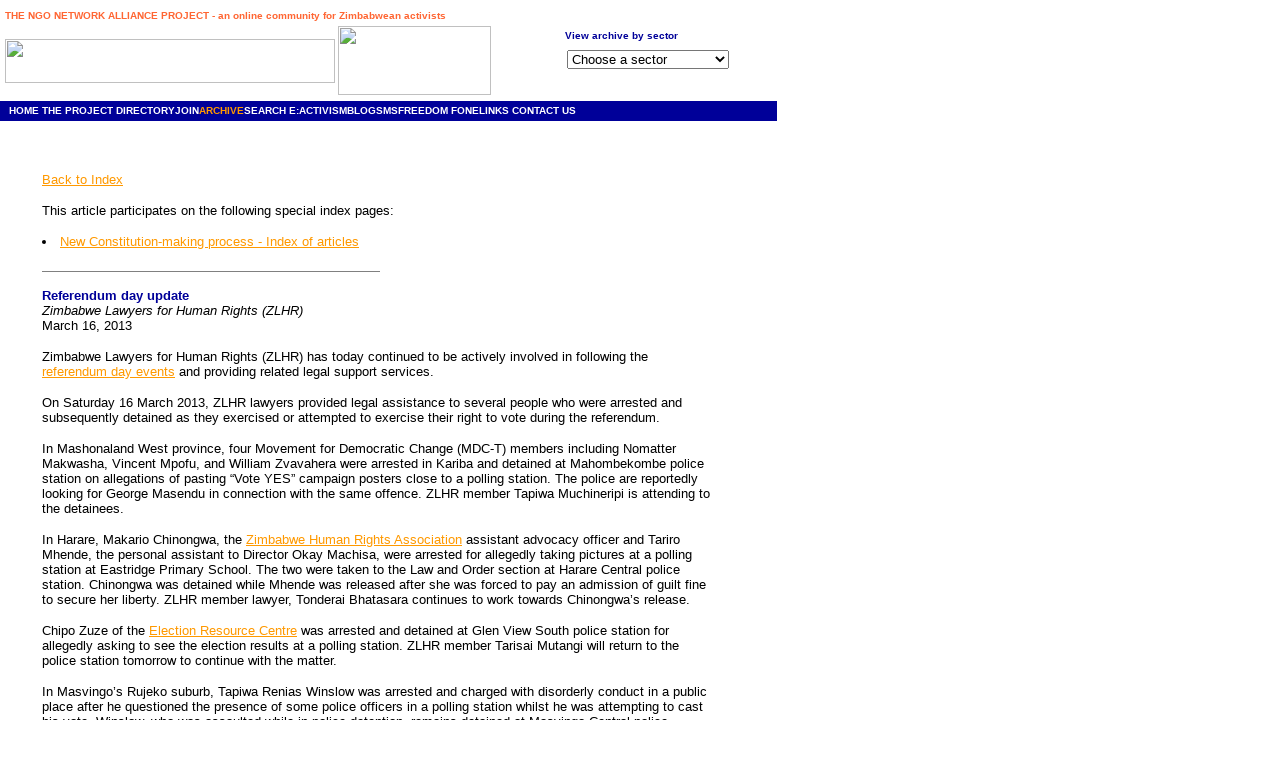

--- FILE ---
content_type: text/html
request_url: http://archive.kubatana.net/html/archive/hr/130316zlhr.asp?sector=CACT&year=2013&range_start=481
body_size: 7101
content:
<html>
<head>
<!-- June 01, 2006 - recommendation to get around Provider error '80004005' when replacing the access database 
= change the connection string from kubata.orgsDB to kubata.orgsDB1 which references a database called orgs1.mdb
Revert to kubata.orgsDB (orgs.mdb) next time round
-->
<!-- April 13, 2008 DSN changed from kubata.orgsDB to kubat1.orgsDB for new VWS Pro account with Verio
-->

<title>Kubatana - Archive - Referendum day update - ZLHR - Mar 16, 2013</title>
<meta http-equiv="Content-Type" content="text/html; charset=iso-8859-1">
<script language="JavaScript">
<!--
function MM_reloadPage(init) {  //reloads the window if Nav4 resized
  if (init==true) with (navigator) {if ((appName=="Netscape")&&(parseInt(appVersion)==4)) {
    document.MM_pgW=innerWidth; document.MM_pgH=innerHeight; onresize=MM_reloadPage; }}
  else if (innerWidth!=document.MM_pgW || innerHeight!=document.MM_pgH) location.reload();
}
MM_reloadPage(true);
// -->
</script>
<script type="text/javascript">

  var _gaq = _gaq || [];
  _gaq.push(['_setAccount', 'UA-31958255-1']);
  _gaq.push(['_trackPageview']);

  (function() {
    var ga = document.createElement('script'); ga.type = 'text/javascript'; ga.async = true;
    ga.src = ('https:' == document.location.protocol ? 'https://ssl' : 'http://www') + '.google-analytics.com/ga.js';
    var s = document.getElementsByTagName('script')[0]; s.parentNode.insertBefore(ga, s);
  })();

</script>
<SCRIPT LANGUAGE="JavaScript">
<!--
function land(ref, target)
{
lowtarget=target.toLowerCase();
if (lowtarget=="_self") {window.location=loc;}
else {if (lowtarget=="_top") {top.location=loc;}
else {if (lowtarget=="_blank") {window.open(loc);}
else {if (lowtarget=="_parent") {parent.location=loc;}
else {parent.frames[target].location=loc;};
}}}
}
function jump(menu)
{
ref=menu.choice.options[menu.choice.selectedIndex].value;
splitc=ref.lastIndexOf("*");
target="";
if (splitc!=-1)
{loc=ref.substring(0,splitc);
target=ref.substring(splitc+1,1000);}
else {loc=ref; target="_self";};
if (ref != "") {land(loc,target);}
}
//-->
</SCRIPT>
<script language="JavaScript">
<!--
function MM_reloadPage(init) {  //reloads the window if Nav4 resized
  if (init==true) with (navigator) {if ((appName=="Netscape")&&(parseInt(appVersion)==4)) {
    document.MM_pgW=innerWidth; document.MM_pgH=innerHeight; onresize=MM_reloadPage; }}
  else if (innerWidth!=document.MM_pgW || innerHeight!=document.MM_pgH) location.reload();
}
MM_reloadPage(true);
// -->
</script>

<style type="text/css">
<!--
.nounderlinewh {  color: #FFFFFF; text-decoration: none}
.nounderlineor {  color: #FF9900; text-decoration: none}
a:hover {  color: #009999}
-->
</style>
<link href="../../../../style/main.css" rel="stylesheet" media="screen" type="text/css" />
</head>
<body bgcolor="#FFFFFF" text="#000000" link="#FF9900" leftmargin="0" topmargin="10" marginwidth="0" marginheight="10">
<!-- Updated Aug 24, 2007 to add Legislation index to drop down list -->

<!-- Feb 02, 2004
Add range_start parameter to display large query in smaller blocks
-->
<a name="top"></a><table cellspacing="0" cellpadding="0" border="0">
  <tr>
    <td width="5" height="16" valign="top"></td>
    <td height="16" colspan="4" valign="top"> <font face="Arial, Helvetica, sans-serif" size="1" color="#FF6633"><b>THE 
      NGO NETWORK ALLIANCE PROJECT - an online community for Zimbabwean activists</b></font></td>
    <td width="10" height="16" valign="top"></td>
    <td height="20" colspan="4" rowspan="2" valign="top">&nbsp;</td>
    <td width="73" height="16" valign="top"></td>
    <td width="21" height="16" valign="top"></td>
  </tr>
  <tr>
    <td width="5" height="4" valign="top"></td>
    <td width="330" height="4" valign="top"></td>
    <td width="3" height="4" valign="top"></td>
    <td width="153" height="69" rowspan="4" valign="top"><img src="../../../images/people_or_sm.gif" width="153" height="69"></td>
    <td width="4" height="4" valign="top"></td>
    <td width="10" height="4" valign="top"></td>
    <td width="73" height="4" valign="top"></td>
    <td width="21" height="4" valign="top"></td>
  </tr>
  <tr>
    <td width="5" height="2" valign="top"></td>
    <td width="330" height="2" valign="top"></td>
    <td width="3" height="2" valign="top"></td>
    <td width="4" height="2" valign="top"></td>
    <td width="10" height="2" valign="top"></td>
    <td width="1" height="2" valign="top"></td>
    <td width="41" height="2" valign="top"></td>
    <td width="15" height="2" valign="top"></td>
    <td height="65" colspan="2" rowspan="3" valign="top"> 
      <form>
        <div align="left"><font face="Arial, Helvetica, sans-serif" size="2"><b><font color="#000099" face="Verdana, Arial, Helvetica, sans-serif" size="1"> View 
          archive by sector</font><font face="Verdana, Arial, Helvetica, sans-serif" size="1"><br>
          </font></b></font></div>
                 <img src="../../../images/transparent.gif" width="1" height="23"> 
          <select name="choice" size="1" onchange="jump(this.form)">
          <option selected>Choose a sector</option>
          <option>-----------</option>
		  <option value="../archaudvid_index.asp">Audio & Video Materials</option>
		  <!-- temp comment out Aug 24, 2007
          <option value="../breaking.asp">Breaking news</option>
		  -->
		  <option value="../archorg_index.asp?orgcode=par001">Legislation Index</option>
          <option value="../archspecial_index.asp">Special Index Pages</option>
		  <option value="../archinzwa_index.asp">Inzwa Audio Magazine</option>
		  <option value="../archinterview_index.asp">Inside/Out Interviews</option>		  
          <option>-----------</option>
          <option value="../arch_index.asp?sector=ADED&range_start=1">Adult Education</option>
          <option value="../arch_index.asp?sector=ADV&range_start=1">Advocacy</option>
          <option value="../arch_index.asp?sector=AGRIC&range_start=1">Agriculture</option>		  
          <option value="../arch_index.asp?sector=ANIMW&range_start=1">Animal Welfare</option>
          <option value="../arch_index.asp?sector=ARTCUL&range_start=1">Arts/Culture</option>
          <option value="../arch_index.asp?sector=CHIYOU&range_start=1">Child/Youth</option>
          <option value="../arch_index.asp?sector=CACT&range_start=1">Civil Activism</option>
          <option value="../arch_index.asp?sector=CIT&range_start=1">Citizenship</option>
          <option value="../arch_index.asp?sector=CONSUM&range_start=1">Consumer Rights</option>
		  <option value="../arch_index.asp?sector=COUNS&range_start=1">Counselling</option>
          <option value="../arch_index.asp?sector=DEMGG&range_start=1">Democracy</option>
          <option value="../arch_index.asp?sector=DISAB&range_start=1">Disabled</option>
          <option value="../arch_index.asp?sector=ECON&range_start=1">Economics</option>
          <option value="../arch_index.asp?sector=EDUTRA&range_start=1">Education/Training</option>
          <option value="../arch_index.asp?sector=ELD&range_start=1">Elderly</option>
          <option value="../arch_index.asp?sector=ELEC&range_start=1">Elections</option>
          <option value="../arch_index.asp?sector=ENV&range_start=1">Environment</option>
          <option value="../arch_index.asp?sector=FOODSE&range_start=1">Food Security</option>
          <option value="../arch_index.asp?sector=FUND&range_start=1">Funding</option>
          <option value="../arch_index.asp?sector=GEN&range_start=1">Gender</option>
          <option value="../arch_index.asp?sector=DEMGG&range_start=1">Good Governance</option>
          <option value="../arch_index.asp?sector=HEALTH&range_start=1">Health</option>
          <option value="../arch_index.asp?sector=HIVAID&range_start=1">HIV/AIDS</option>
          <option value="../arch_index.asp?sector=HR&range_start=1">Human Rights</option>
          <option value="../arch_index.asp?sector=INFTEC&range_start=1">Info Technology</option>
          <option value="../arch_index.asp?sector=LAB&range_start=1">Labour</option>
		  <option value="../arch_index.asp?sector=LANDR&range_start=1">Land Rights</option>
          <option value="../arch_index.asp?sector=LEGAL&range_start=1">Legal</option>
          <option value="../arch_index.asp?sector=LEGISL&range_start=1">Legislation</option>
          <option value="../arch_index.asp?sector=LIT&range_start=1">Literacy</option>
          <option value="../arch_index.asp?sector=LOCGOV&range_start=1">Local Government</option>
          <option value="../arch_index.asp?sector=MEDIA&range_start=1">Media</option>
		  <option value="../arch_index.asp?sector=MICFIN&range_start=1">Micro Finance</option>
		  <option value="../arch_index.asp?sector=MIGR&range_start=1">Migration & Diaspora</option>
          <option value="../arch_index.asp?sector=OPIN&range_start=1">Opinion, Comments</option>
          <option value="../arch_index.asp?sector=ORPH&range_start=1">Orphan Programmes</option>
          <option value="../arch_index.asp?sector=POLACT&range_start=1">Political Activism/Opin</option>
          <option value="../arch_index.asp?sector=POLPAR&range_start=1">Political Parties</option>
          <option value="../arch_index.asp?sector=POVALL&range_start=1">Poverty Alleviation</option>
          <option value="../arch_index.asp?sector=PRISON&range_start=1">Prison reform</option>
          <option value="../arch_index.asp?sector=REFUG&range_start=1">Refugees</option>
          <option value="../arch_index.asp?sector=RELIG&range_start=1">Religion</option>
          <option value="../arch_index.asp?sector=RESDOC&range_start=1">Research</option>
          <option value="../arch_index.asp?sector=RESOUR&range_start=1">Resources</option>
          <option value="../arch_index.asp?sector=RURDEV&range_start=1">Rural Development</option>
          <option value="../arch_index.asp?sector=SEXUAL&range_start=1">Sexual Rights</option>
          <option value="../arch_index.asp?sector=SEXUAL&range_start=1">Sexuality</option>
          <option value="../arch_index.asp?sector=URBDEV&range_start=1">Urban Development</option>
		  <option value="../arch_index.asp?sector=VICSUP&range_start=1">Victim Support</option>
          <option value="../arch_index.asp?sector=WATSAN&range_start=1">Water/Sanitation</option>
          <option value="../arch_index.asp?sector=WILD&range_start=1">Wildlife</option>
          <option value="../arch_index.asp?sector=WOMEN&range_start=1">Women</option>
        </select>
      </form>
</td>
    <td width="21" height="2" valign="top"></td>
  </tr>
  <tr>
    <td width="5" height="7" valign="top"></td>
    <td width="330" height="7" valign="top"></td>
    <td width="3" height="7" valign="top"></td>
    <td width="4" height="7" valign="top"></td>
    <td width="10" height="7" valign="top"></td>
    <td width="1" height="7" valign="top"></td>
    <td width="41" height="63" rowspan="2" valign="top">&nbsp;</td>
    <td width="15" height="7" valign="top"></td>
    <td width="21" height="7" valign="top"></td>
  </tr>
  <tr>
    <td width="5" height="56" valign="top"></td>
    <td width="330" height="56" valign="top"><img src="../../../images/hubhome_sml.jpg" width="330" height="44"></td>
    <td width="3" height="56" valign="top"></td>
    <td width="4" height="56" valign="top"></td>
    <td width="10" height="56" valign="top"></td>
    <td width="1" height="56" valign="top"></td>
    <td width="15" height="56" valign="top">&nbsp; </td>
    <td width="21" height="56" valign="top"></td>
  </tr>
  <tr>
    <td width="5" height="6" valign="top"></td>
    <td width="330" height="6" valign="top"></td>
    <td width="3" height="6" valign="top"></td>
    <td width="153" height="6" valign="top"></td>
    <td width="4" height="6" valign="top"></td>
    <td width="10" height="6" valign="top"></td>
    <td width="1" height="6" valign="top"></td>
    <td width="41" height="6" valign="top"></td>
    <td width="15" height="6" valign="top"></td>
    <td width="121" height="6" valign="top"></td>
    <td width="73" height="6" valign="top"></td>
    <td width="21" height="6" valign="top"></td>
  </tr>
  <tr>
    <td height="20" colspan="12" valign="top" bgcolor="#000099"> 
      <table width="100%" border="0" cellspacing="0" cellpadding="0" height="20" mm_noconvert="TRUE">
        <tr> 
          <td width="1">&nbsp;</td>
          <td width="5">&nbsp;</td>
          <td colspan="7"><b><font face="Verdana, Arial, Helvetica, sans-serif" size="1" color="#FFFFFF"><span class="topmenuitem"><a href="../../../index.htm" class="nounderlinewh">HOME</a></span>
            <span class="topmenuitem"><a href="../../project/proj_cont.asp" class="nounderlinewh">THE PROJECT</a></span><span class="topmenuitem"><a href="../../dir/dir_cont.asp" class="nounderlinewh">
            DIRECTORY</a></span><span class="topmenuitem"><a href="../../join/join_cont.asp" class="nounderlinewh">JOIN</a></span><span class="topmenuitem"><a href="../../archive/arch_start.asp" class="nounderlineor">ARCHIVE</a></span><span class="topmenuitem"><a href="../../search/search_cont.asp" class="nounderlinewh">SEARCH</a></span><span class="topmenuitem">
            <a href="../../eact/eact_cont.asp" class="nounderlinewh">E:ACTIVISM</a></span><span class="topmenuitem"><a href="http://www.kubatanablogs.net/kubatana" class="nounderlinewh">BLOG</a></span><span class="topmenuitem"><a href="../../sms/sms_cont.asp" class="nounderlinewh">SMS</a></span><span class="topmenuitem"><a href="../../ff/ff_cont.asp" class="nounderlinewh">FREEDOM FONE</a></span><span class="topmenuitem"><a href="../../links/links_cont.asp" class="nounderlinewh">LINKS</a> 
            </span><span class="topmenuitem"><a href="../../contact/contact_cont.asp" class="nounderlinewh">CONTACT 
            US</a></span></font></b></td>						
        </tr>
      </table>
</td>
  </tr>
  <tr>
    <td width="5" height="2" valign="top"><img width="5" height="1" src="../../../images/transparent.gif"></td>
    <td width="330" height="2" valign="top"><img width="330" height="1" src="../../../images/transparent.gif"></td>
    <td width="3" height="2" valign="top"><img width="3" height="1" src="../../../images/transparent.gif"></td>
    <td width="153" height="2" valign="top"><img width="153" height="1" src="../../../images/transparent.gif"></td>
    <td width="4" height="2" valign="top"><img width="4" height="1" src="../../../images/transparent.gif"></td>
    <td width="10" height="2" valign="top"><img width="10" height="1" src="../../../images/transparent.gif"></td>
    <td width="1" height="2" valign="top"><img width="1" height="1" src="../../../images/transparent.gif"></td>
    <td width="41" height="2" valign="top"><img width="41" height="1" src="../../../images/transparent.gif"></td>
    <td width="15" height="2" valign="top"><img width="15" height="1" src="../../../images/transparent.gif"></td>
    <td width="121" height="2" valign="top"><img width="121" height="1" src="../../../images/transparent.gif"></td>
    <td width="73" height="2" valign="top"><img width="73" height="1" src="../../../images/transparent.gif"></td>
    <td width="21" height="2" valign="top"><img width="21" height="1" src="../../../images/transparent.gif"></td>
  </tr>
</table>

<table cellspacing="0" cellpadding="0" border="0" width="765">
  <tr> 
    <td valign="top"> 
      <table width="713" border="0" cellspacing="0" cellpadding="0" mm_noconvert="TRUE">
        <tr> 
          <td width="42">&nbsp;</td>
          <td width="671" valign="top"> <p>&nbsp;</p>
            <p><font face="Arial, Helvetica, sans-serif" size="2"> 
            <!-- Jan 25, 2010 
Code for connecting to database removed to connection.inc and incorporated via include statement
-->
<!-- Jan 13, 2010
Increase database connection properties to address timeout issues since database has grown larger.
Add Server.ScriptTimeout setting
-->
<!-- Jul 25, 2009
Check for inzwa in param list. Set up 'Back to Inzwa Index' link if appropriate
-->
<!-- Mar 29, 2008
Bug fix - allow length of file name to be > 15 chars - currently limit set to 30 chars
-->
<!-- Feb 14, 2008
Check to see if page participates on any 'special index pages' - if so, build bulletted list of them
-->
<!-- May 09, 2007
Check for spec_code in param list. Set up 'Back to Special Index' link if appropriate.
Set range_start param = 1 for 'Back to Index' link to avoid confusion in range set by
navigation thru Special Index entries
-->
<!-- Jan 30, 2007
Ignore the 'Back to Index' links to limit looping using picosearch search engine
-->
<!-- Jun 30, 2006
Add Code that sets Back to Index link appropriately
-->

<!-- May 09, 2007 - Set up Back to.. index for normal entries -->
 <a href="../arch_index.asp?sector=CACT&year=2013&range_start=481">           
	<br> 
Back to Index</a>

<!-- Jul 25, 2009 - Set up Back to.. indexes for Inzwa pages -->

<!-- Feb 14, 2008 - Check to see if page participates on any 'special index pages' -->
<br>
			<p><font face="Arial, Helvetica, sans-serif" size="2">This article participates on the following special index pages:</font></p>
				<li><a href="../archspecialentry_index.asp?spec_code=090707constdex&sector=DEMGG">New Constitution-making process - Index of articles</a></li>
			<br>
		<hr align="left" width="50%" size="1" noshade>
		
            </font></p> <p><font face="Arial, Helvetica, sans-serif" size="2"><font face="Verdana, Arial, Helvetica, sans-serif" color="#000099"><strong>Referendum 
              day update</strong></font><font size=2><br>
              <em>Zimbabwe Lawyers for Human Rights (ZLHR)</i></em></font><i><BR>
              </i>March 16, 2013</font></p>
            <p><font size="2" face="Arial, Helvetica, sans-serif">Zimbabwe Lawyers 
              for Human Rights (ZLHR) has today continued to be actively involved 
              in following the <a href="../archspecialentry_index.asp?sector=DEMGG&spec_code=090707constdex">referendum 
              day events</a> and providing related legal support services.</font></p>
            <p><font size="2" face="Arial, Helvetica, sans-serif">On Saturday 
              16 March 2013, ZLHR lawyers provided legal assistance to several 
              people who were arrested and subsequently detained as they exercised 
              or attempted to exercise their right to vote during the referendum.</font></p>
            <p><font size="2" face="Arial, Helvetica, sans-serif">In Mashonaland 
              West province, four Movement for Democratic Change (MDC-T) members 
              including Nomatter Makwasha, Vincent Mpofu, and William Zvavahera 
              were arrested in Kariba and detained at Mahombekombe police station 
              on allegations of pasting &#8220;Vote YES&#8221; campaign posters 
              close to a polling station. The police are reportedly looking for 
              George Masendu in connection with the same offence. ZLHR member 
              Tapiwa Muchineripi is attending to the detainees.</font></p>
            <p><font size="2" face="Arial, Helvetica, sans-serif">In Harare, Makario 
              Chinongwa, the <a href="../../sectors/zim038.asp">Zimbabwe Human 
              Rights Association</a> assistant advocacy officer and Tariro Mhende, 
              the personal assistant to Director Okay Machisa, were arrested for 
              allegedly taking pictures at a polling station at Eastridge Primary 
              School. The two were taken to the Law and Order section at Harare 
              Central police station. Chinongwa was detained while Mhende was 
              released after she was forced to pay an admission of guilt fine 
              to secure her liberty. ZLHR member lawyer, Tonderai Bhatasara continues 
              to work towards Chinongwa&#8217;s release.</font></p>
            <p><font size="2" face="Arial, Helvetica, sans-serif">Chipo Zuze of 
              the <a href="../../sectors/ele001.asp?sector=DEMGG&spec_code=090707constdex">Election 
              Resource Centre</a> was arrested and detained at Glen View South 
              police station for allegedly asking to see the election results 
              at a polling station. ZLHR member Tarisai Mutangi will return to 
              the police station tomorrow to continue with the matter.</font></p>
            <p><font size="2" face="Arial, Helvetica, sans-serif">In Masvingo&#8217;s 
              Rujeko suburb, Tapiwa Renias Winslow was arrested and charged with 
              disorderly conduct in a public place after he questioned the presence 
              of some police officers in a polling station whilst he was attempting 
              to cast his vote. Winslow, who was assaulted while in police detention, 
              remains detained at Masvingo Central police station. Crispen Masenda 
              was also arrested in Masvingo on allegations of pasting campaign 
              posters close to a polling station. ZLHR member lawyer, Collen Maboke 
              is intervening in the matter.</font></p>
            <p><font size="2" face="Arial, Helvetica, sans-serif">Christopher 
              Chirigise of Shamva in Mashonaland Central province, was arrested 
              at Mushambanyama, ward 20 and detained at Shamva police station 
              for wearing a &#8220;Vote Yes&#8221; t-shirt inside his shirt. ZLHR 
              member Ernest Jena is working towards Chirigise&#8217;s release.</font></p>
            <p><font size="2" face="Arial, Helvetica, sans-serif">In Manicaland 
              province, Samson Magumura, the MDC-T Headlands District Secretary, 
              was arrested and is currently detained at Nyazura police station. 
              ZLHR member Leonard Chigadza is attending but has yet to be granted 
              access to his client.</font></p>
            <p><font size="2" face="Arial, Helvetica, sans-serif">ZLHR will provide 
              further updates on these, and any other cases, on Sunday 17 March 
              2013.</font></p>
            <p><font size="2" face="Arial, Helvetica, sans-serif">Visit the ZLHR 
              <a href="../../sectors/zim007.asp?sector=CACT&year=2013&range_start=481">fact 
              sheet</a> </font></p>
            <p></p>
            <!-- Kubatana page footer
-->
			<p><font face="Arial, Helvetica, sans-serif" size="2" color="000099">
			Please credit www.kubatana.net if you make use of material from this website. 
			This work is licensed under a <a href="http://creativecommons.org/licenses/by-nc-sa/2.0/uk/" target="_blank">Creative Commons License</a> unless stated otherwise.</font>
            <p><font face="Arial, Helvetica, sans-serif" size="1"><a href="#top">TOP</a></font></p>
			<p>&nbsp;</p>
          </td>
</tr>

        </table>
</table>
</body>
</html>
